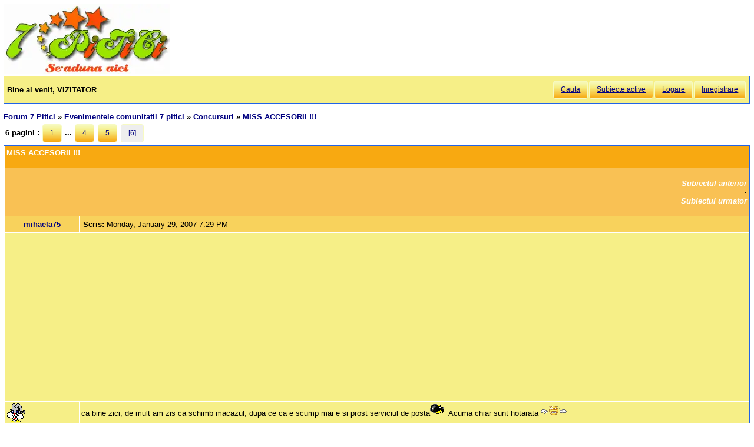

--- FILE ---
content_type: text/html; charset=utf-8
request_url: https://forum.7p.ro/miss-accesorii.aspx?g=posts&m=115800
body_size: 5719
content:
<!DOCTYPE html>
<html xml:lang="ro" lang="ro" xmlns="http://www.w3.org/1999/xhtml"><head><title>
	MISS ACCESORII !!! - Concursuri  partea a 6-a
</title><link type='text/css' rel='stylesheet' href='https://static.top-solutions.ro/forum/themes/o/theme.css?v=2' /><link rel="preconnect" href="http://static.top-solutions.ro" />
<style>
  nav {clear:both;}
  div.quote{clear:both;}
  .vam {display:-webkit-box;display:-ms-flexbox;display: flex;align-items:center;}
@media (min-width:800px){
  .btn,.tdlast{font-size: .9em !important;}
}
@media all and (max-device-width: 799px) {
  .postheader {white-space:normal!important;}
  body {width: auto;min-width: min-content;max-width: max-content;}
  .message, td.desc {font-size: x-large;}
  td.message a {display: block;overflow: hidden;max-width: 400px;}
  td.UserBox {font-size: larger;}

  table.content tr td.desc span,footer fieldset{display: none;}
  td.navlinks {font-size: 1em;}
  .gt,.gtn,.gta {height: 2em;width: 48px;background-size: contain;display:initial!important}
  .gta{padding-right:48px;}
  .navlinks a,table.content td.smallfont a,td.message a {line-height: 48px;}
  td.desc {padding: 10px;}
  tr.postfooter td span.smallfont{display: block;overflow: hidden;white-space: nowrap;text-overflow: ellipsis;max-width:200px;}

  a.shortlink,tr.post_alt td.message a,tr.post_alt td.message div.innerquote a{display: inline-block;overflow: hidden;white-space:nowrap;text-overflow:ellipsis;max-width:200px;word-break: break-word;}
  td.message div.innerquote img {max-width:200px;padding-right:5px;}
  tr.postheader,tr.header1,tr.header2{font-size: 23px!important;}
  tr.postheader table tr.postheader{font-size: 23px!important;}
  tr.postheader table tr.postheader img{padding-top:5px;padding-bottom:5px;}
  table.content textarea{min-width:300px;}
}

</style>
<!--meta name="viewport" content="width=device-width,initial-scale=1.0"-->
<meta name="viewport" content="width=device-width"/>
<meta http-equiv="Content-Language" content="ro" /><meta content="text/html; charset=UTF-8" http-equiv="Content-Type" /><meta name="robots" content="index,follow" /><link rel="shortcut icon" href="favicon.ico" /><link rel="icon" href="animated_favicon.gif" type="image/gif" /><meta name='keywords' content='forum,copii,sarcina,gravida,nastere,preconceptie,bebelus,doctor,sanatate,femei,mame,parinti' /><meta name='description' content='ca bine zici, de mult am zis ca schimb macazul, dupa ce ca e scump mai e si prost serviciul de posta Acuma chiar sunt hotarata >Evenimentele comunitatii 7 pitici > Concursuri > MISS ACCESORII !!! - Pagina 5 - ' /><link rel='canonical' href='https://forum.7p.ro/miss-accesorii.aspx?g=posts&amp;t=2584&amp;p=6' /><link rel="alternate" type="application/rss+xml" title="concursurimiss-accesorii (RSS 2.0)" href="miss-accesorii.aspx?g=rsstopic&amp;pg=posts&amp;t=2584"  /><meta property='og:title' content='MISS ACCESORII !!! - Concursuri' /></head>
<body><div id="fb-root"></div>

    
    <div id="divmain" style="padding:0.5em;margin:0;min-width:200px;">
        <div style="height:120px;clear:both;position:relative;display:inline-block;">
            <span itemscope itemtype="https://schema.org/Organization" style="height:280px;"><a loading="lazy" itemprop="url" href='https://forum.7p.ro' title="Forum 7 pitici" ><img loading="lazy" itemprop="logo" src="https://static.top-solutions.ro/images/forum_copii/forum_copii_7_pitici.webp" alt="Forum 7 pitici" width='282px' height='120px'/></a></span>
            
            <span style="width:150px;" ></span>
            
        </div>
        <form name="dForm" method="post" action="" enctype="multipart/form-data" id="dForm">
<div class="aspNetHidden">
<input type="hidden" name="__EVENTTARGET" id="__EVENTTARGET" value="" />
<input type="hidden" name="__EVENTARGUMENT" id="__EVENTARGUMENT" value="" />
<input type="hidden" name="__VIEWSTATE" id="__VIEWSTATE" value="ckvVdN7OlzUaltzEEEktBrHe7jyjyi/YYjmLmsYmbCRcfImmxqhBEy3cqV4FYAo1QY+01yICJFN0EMSaNoGJO8vEe1U9movrczVVevryMhF3DZPs" />
</div>

<script type="text/javascript">
//<![CDATA[
var theForm = document.forms['dForm'];
if (!theForm) {
    theForm = document.dForm;
}
function __doPostBack(eventTarget, eventArgument) {
    if (!theForm.onsubmit || (theForm.onsubmit() != false)) {
        theForm.__EVENTTARGET.value = eventTarget;
        theForm.__EVENTARGUMENT.value = eventArgument;
        theForm.submit();
    }
}
//]]>
</script>


<div class="aspNetHidden">

	<input type="hidden" name="__VIEWSTATEGENERATOR" id="__VIEWSTATEGENERATOR" value="CA0B0334" />
</div><nav class='nav1'><table id='tbltoolbar' width="100%" cellspacing="0" class="content" cellpadding="0"><tr><td style="padding:5px;text-align:left;" ><b>Bine ai venit, VIZITATOR</b></td><td style="padding:5px;text-align:right;vertical-align:middle;" ><a class='btn' rel='nofollow' href="search.aspx?g=search">Cauta</a><a class='btn' href="activetopics.aspx?g=active">Subiecte active</a><a class='btn' rel='nofollow' href="login.aspx?g=login&amp;ReturnUrl=forum-7-pitici.aspx">Logare</a><a class='btn' rel='nofollow' href="register.aspx?g=rules">Inregistrare</a></td></tr></table></nav><br />

<input type="hidden" name="action" id="action" />
<table border="0" cellpadding="0" cellspacing="0" width="100%"><tbody><tr><td>
<a id='top'></a><nav aria-label='breadcrumbs' class="navlinks"  id='Breadcrumbs' itemscope itemtype="http://schema.org/BreadcrumbList"><span itemprop='itemListElement' itemscope itemtype='http://schema.org/ListItem'><meta itemprop='position' content='1'/><a itemprop='item' typeof='WebPage' href="https://forum.7p.ro/"><span itemprop='name'>Forum 7 Pitici</span></a></span>&nbsp;&#187;&nbsp;<span itemprop='itemListElement' itemscope itemtype='http://schema.org/ListItem'><meta itemprop='position' content='2'/><a itemprop='item' typeof='WebPage' href="evenimentele-comunitatii-7-pitici.aspx?g=forum&amp;c=11"><span itemprop='name'>Evenimentele comunitatii 7 pitici</span></a></span>&nbsp;&#187;&nbsp;<span itemprop='itemListElement' itemscope itemtype='http://schema.org/ListItem'><meta itemprop='position' content='3'/><a itemprop='item' typeof='WebPage' href="concursuri.aspx?g=topics&amp;f=80"><span itemprop='name'>Concursuri</span></a></span>&nbsp;&#187;&nbsp;<span itemprop='itemListElement' itemscope itemtype='http://schema.org/ListItem'><meta itemprop='position' content='4'/><h1 class="navlinks"><a aria-current='page' itemprop='item' typeof='WebPage' href='#'><span itemprop='name'>MISS ACCESORII !!!</span></a></h1><span></nav></td><td align="right" valign="top"></td></tr></tbody></table>

<table class='command tblnav' cellspacing='0' cellpadding='0' width='100%'>
<tr>
	<td align="left" class="navlinks">6 pagini : <a class="btn" href="miss-accesorii.aspx?g=posts&amp;t=2584">1</a> ... <a class="btn" href='miss-accesorii.aspx?g=posts&amp;t=2584&amp;p=4'>4</a> <a class="btn" href='miss-accesorii.aspx?g=posts&amp;t=2584&amp;p=5'>5</a> <a class='btn' style='background:#eee'>[6]</a> 
    
	</td><td align="right">
    
    </td>
</tr>
</table>

<table class="content" cellspacing="1" cellpadding="0" width="100%" border="0" itemscope itemtype="http://schema.org/UserComments">
<thead>
<tr class="header1"><td colspan="3"><span style="float:right;">

</span>MISS ACCESORII !!!</td></tr>
<tr class="header2">
	<td colspan="3" align="right">
		<a id="Forum1_ctl00_PrevTopic" href="javascript:__doPostBack(&#39;Forum1$ctl00$PrevTopic&#39;,&#39;&#39;)">Subiectul anterior</a>
		&middot;
		<a id="Forum1_ctl00_NextTopic" href="javascript:__doPostBack(&#39;Forum1$ctl00$NextTopic&#39;,&#39;&#39;)">Subiectul urmator</a>
	</td>
</tr>
</thead>
<tbody><tr class='postheader' ><td style='text-align:center;' colspan='2'><a id='m115039' /><b><a itemprop="creator name"href='mihaela75.aspx?g=profile&u=43' >mihaela75</a></b></td><td><table cellspacing='0' cellpadding='0' width='100%'><tr class='postheader'><td><b>Scris: </b><span data-itemprop="commentTime">Monday, January 29, 2007 7:29 PM</span></td><td align='right'></td></tr></table></td></tr><tr style='height:300px;'><td colspan='3'><center><aside class="adslot_1" style="display:block;height:280px;text-align:center;max-width:800px;">
  <ins name="adsbygoogle" class="adsbygoogle"
       style="display:block;height:280px;"
       data-ad-client="ca-pub-6312192266577000"
       data-ad-slot="2916442584"
       data-ad-format="auto"
       data-full-width-responsive="true"></ins>
</aside>
</center></td></tr><tr><td class='UserBox' colspan='2'><img loading="lazy" src='https://forum.7p.ro/images/avatars/Others/iepuras.gif' alt='Avatar' /><br clear="all" /><img loading="lazy" align='left' src="/images/ranks/5.gif" alt='Nivel' /><br clear="all" />Nivel: Avansat<br clear="all" /><br />Inregistrat: 2/22/2006<br />Mesaje: 4839<br /></td><td class='message'><article itemprop="commentText">ca bine zici, de mult am zis ca schimb macazul, dupa ce ca e scump mai e si prost serviciul de posta<img loading="lazy" src="/images/emoticons/box2.gif" alt="box2" /> Acuma chiar sunt hotarata <img loading="lazy" src="/images/emoticons/nervi.gif" alt="nervi" /> </article></td></tr><tr class='postfooter'><td colspan='2'><a href='javascript:scroll(0,0)' >Inapoi sus</a></td><td><tr class='postheader' ><td style='text-align:center;' colspan='2'><a id='m115184' /><b><a itemprop="creator name"href='ely.aspx?g=profile&u=60' >Ely</a></b></td><td><table cellspacing='0' cellpadding='0' width='100%'><tr class='postheader'><td><b>Scris: </b><span data-itemprop="commentTime">Tuesday, January 30, 2007 12:31 PM</span></td><td align='right'></td></tr></table></td></tr><tr class="post_alt"><td class='UserBox' colspan='2'><img loading="lazy" src='https://forum.7p.ro//images/avatars/Septembrie_2008/11062mb.gif' alt='Avatar' /><br clear="all" /><img loading="lazy" align='left' src="/images/ranks/5.gif" alt='Nivel' /><br clear="all" />Nivel: <b><em>Senior</em></b><br clear="all" /><br />Inregistrat: 3/2/2006<br />Mesaje: 5605<br /></td><td class='message'><article itemprop="commentText">Da fetelor a ajuns este un calendar dragut<img loading="lazy" src="/images/emoticons/pupici.gif" alt="pupici" /> , dar acum nu mai stiu daca a ajuns in intregime trebuie sa-mi confirme Diana daca e ok.<br /><p><br /><i class="smallfont">Ely attached the following image(s):</i><br /><img loading="lazy" class="attimg" src="/i.ashx?a=9081" alt="dsc02494.jpg" /><br /></p></article></td></tr><tr class='postfooter'><td colspan='2'><a href='javascript:scroll(0,0)' >Inapoi sus</a></td><td><tr class='postheader' ><td style='text-align:center;' colspan='2'><a id='m115196' /><b><a itemprop="creator name"href='aidaalex.aspx?g=profile&u=1' >aidaalex</a></b></td><td><table cellspacing='0' cellpadding='0' width='100%'><tr class='postheader'><td><b>Scris: </b><span data-itemprop="commentTime">Tuesday, January 30, 2007 12:59 PM</span></td><td align='right'></td></tr></table></td></tr><tr><td class='UserBox' colspan='2'>Nivel: Guest<br clear="all" /><br />Inregistrat: 2/12/2006<br />Mesaje: 14<br /></td><td class='message'><article itemprop="commentText">Si la mine a ajuns premiul de la Diana ,un medalion si un calendar cum este cel postat de Ely.<br />Multumesc mult , Diana !<img loading="lazy" src="/images/emoticons/pupici.gif" alt="pupici" /> <img loading="lazy" src="/images/emoticons/pupici.gif" alt="pupici" /> <img loading="lazy" src="/images/emoticons/pupici.gif" alt="pupici" /> <br />Poate reusesc sa fac poze diseara.</article></td></tr><tr class='postfooter'><td colspan='2'><a href='javascript:scroll(0,0)' >Inapoi sus</a></td><td><tr class='postheader' ><td style='text-align:center;' colspan='2'><a id='m115800' /><b><a itemprop="creator name"href='ely.aspx?g=profile&u=60' >Ely</a></b></td><td><table cellspacing='0' cellpadding='0' width='100%'><tr class='postheader'><td><b>Scris: </b><span data-itemprop="commentTime">Wednesday, January 31, 2007 11:27 PM</span></td><td align='right'></td></tr></table></td></tr><tr style='height:300px;'><td colspan='3'><center><aside class="adslot_1" style="display:block;height:280px;text-align:center;max-width:800px;">
  <ins name="adsbygoogle" class="adsbygoogle"
       style="display:block;height:280px;"
       data-ad-client="ca-pub-6312192266577000"
       data-ad-slot="2916442584"
       data-ad-format="auto"
       data-full-width-responsive="true"></ins>
</aside>
</center></td></tr><tr class="post_alt"><td class='UserBox' colspan='2'><img loading="lazy" src='https://forum.7p.ro//images/avatars/Septembrie_2008/11062mb.gif' alt='Avatar' /><br clear="all" /><img loading="lazy" align='left' src="/images/ranks/5.gif" alt='Nivel' /><br clear="all" />Nivel: <b><em>Senior</em></b><br clear="all" /><br />Inregistrat: 3/2/2006<br />Mesaje: 5605<br /></td><td class='message'><article itemprop="commentText">Fetelor mi-a confirmat Diana  ar fi trebuit sa primesc margele,felicitare si calendar.Deci a ajuns doar calendarul.Imi pare rau dar nu am cu cine sa ma cert<img loading="lazy" src="/images/emoticons/disputa.gif" alt="disputa" />  nu am cum  sa dovedesc.Ce sa mai niste hoti ,oameni fara bun simt.<img loading="lazy" src="/images/emoticons/angry2.gif" alt="angry" /> </article></td></tr><tr class='postfooter'><td colspan='2'><a href='javascript:scroll(0,0)' >Inapoi sus</a></td><td><tr style='height:300px;'><td colspan='3'><center><aside class="adslot_1" style="display:block;height:280px;text-align:center;max-width:800px;">
  <ins name="adsbygoogle" class="adsbygoogle"
       style="display:block;height:280px;"
       data-ad-client="ca-pub-6312192266577000"
       data-ad-slot="2916442584"
       data-ad-format="auto"
       data-full-width-responsive="true"></ins>
</aside>
</center></td></tr><tr class="header2">
<td colspan="3">Utilizatori in acelasi subiect</td>
</tr>
<tr>
<td class='desc' colspan="3">
</td></tr></tbody></table>
<table class="command tblnav" cellspacing="0" cellpadding="0" width="100%"><tbody><tr>
    <td align="left" class="navlinks">6 pagini : <a class="btn" href="miss-accesorii.aspx?g=posts&amp;t=2584">1</a> ... <a class="btn" href='miss-accesorii.aspx?g=posts&amp;t=2584&amp;p=4'>4</a> <a class="btn" href='miss-accesorii.aspx?g=posts&amp;t=2584&amp;p=5'>5</a> <a class='btn' style='background:#eee'>[6]</a> 
    
	</td><td align="right">
    
</td></tr></tbody></table>
<table cellspacing='0' cellpadding='0' width="100%">

<tr>
	<td class="smallfont" style="text-align:right;"><b> NU poti </b> posta subiecte noi in acest forum.
<br />
<b> NU poti </b> raspunde la subiecte in acest forum.
<br />
<b> NU poti </b> sterge postari in acest forum.
<br />
<b> Nu poti </b> edita postari in acest forum.
<br />
<b> Nu poti </b> crea sondaje in acest forum.
<br />
<b> Nu poti </b> vota in sondaj in acest forum.
<br />
</td>
</tr>
</table>

</form>
        <footer>
<br />

<center>
  <a href="/Forum-discutii-despre-copii---7-Pitici.aspx?g=rsstopic&amp;pg=forum">Main Forum Rss Feed</a>
</center>
<br />
<table style="font-size:0.8em;color:Black;margin:0px auto">
<tr><td>&copy; 2006-2021 <a href='https://www.7p.ro' title='7 Pitici - Comunitatea de mamici'>7 Pitici</a>.Toate drepturile rezervate.<br />Toate imaginile, textele sau alte materiale prezentate pe site sunt proprietatea 7p.ro si nu pot fi preluate fara acord scris.<br />Daca vreti sa aflati despre <a href='https://www.7p.ro/default.aspx?PageID=1612'>cookies</a>,GDPR si Confidentialitatea datelor cu caracter personal, va rugam sa consultati <a href='https://forum.7p.ro/REGULAMENT.aspx?g=posts&amp;t=102' rel="nofollow">Termenii si conditiile de utilizare</a> a site-ului.<br />Daca ai intrebari sau sugestii, scrie-ne la adresa <a href='mailto:contact@7p.ro'>contact@7p.ro</a>.
</td></tr>
</table></footer>
<script async="async" type="text/javascript" src='/yaf.js?v10'></script>
    </div>
</body></html>

--- FILE ---
content_type: text/html; charset=utf-8
request_url: https://www.google.com/recaptcha/api2/aframe
body_size: 265
content:
<!DOCTYPE HTML><html><head><meta http-equiv="content-type" content="text/html; charset=UTF-8"></head><body><script nonce="PmSPs86aEn-trg6XltSKxQ">/** Anti-fraud and anti-abuse applications only. See google.com/recaptcha */ try{var clients={'sodar':'https://pagead2.googlesyndication.com/pagead/sodar?'};window.addEventListener("message",function(a){try{if(a.source===window.parent){var b=JSON.parse(a.data);var c=clients[b['id']];if(c){var d=document.createElement('img');d.src=c+b['params']+'&rc='+(localStorage.getItem("rc::a")?sessionStorage.getItem("rc::b"):"");window.document.body.appendChild(d);sessionStorage.setItem("rc::e",parseInt(sessionStorage.getItem("rc::e")||0)+1);localStorage.setItem("rc::h",'1768640667531');}}}catch(b){}});window.parent.postMessage("_grecaptcha_ready", "*");}catch(b){}</script></body></html>